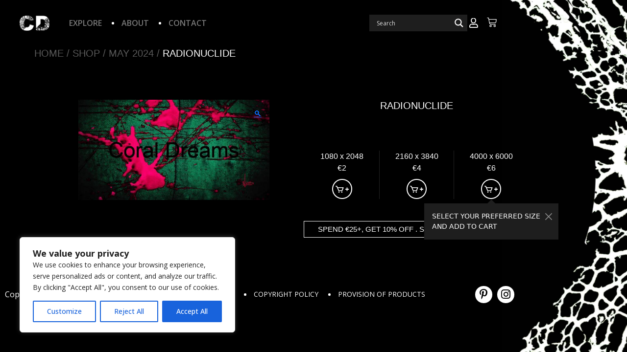

--- FILE ---
content_type: text/css; charset=utf-8
request_url: https://coraldreamsart.com/wp-content/cache/min/1/wp-content/plugins/mxm-shortcode-blocks/inc/css/custom.css?ver=1729675661
body_size: 5249
content:
body{font-family:'Open Sans'!important}.logged-in .woocommerce-billing-fields__field-wrapper{display:none}.home .custom-top-header{display:none}.custom-top-header{margin-right:20%}header{background-color:transparent!important}.custom-footer-nav .elementor-icon-list-items li a:after{left:-16px}.coral-no-product{display:block;color:#fff;text-align:center;text-transform:uppercase;padding-top:10%}a.logged-in-account{margin-left:17px}.corel-search-box .elementor-search-form__container{max-width:250px}.custom-footer-nav li a{position:relative}.custom-footer-nav li a:after{position:absolute;content:""!important;width:5px!important;height:5px!important;background:#fff!important;opacity:1!important;bottom:auto!important;border-radius:10px}.custom-footer-nav li:first-child a:after{content:normal!important}.custom-footer-nav li.current-menu-item a{font-weight:700!important}.viewOrder.coral-dashboard-item-name{display:inline-block;font-size:20px;font-weight:700;margin-left:10px}.viewOrder.coral-dashboard-main-wrapper{padding:25px}.viewOrder.coral-dashboard-item-action{margin-top:16px}.viewOrder.coral-dashboard-item-image{width:71px}.viewOrder.coral-dashboard-item-action a{width:25px;height:25px;display:inline-block;text-indent:-3000px;background:url(../../../../../../../../plugins/mxm-shortcode-blocks/inc/images/down2.png) 0 0 no-repeat}.woocommerce table.cart td:nth-of-type(5),.woocommerce table.cart th:nth-of-type(5){display:none}.woocommerce table.cart td:nth-of-type(6),.woocommerce table.cart th:nth-of-type(6){display:none}.woocommerce button[name="update_cart"],.woocommerce input[name="update_cart"]{display:none}.woocommerce-cart article,.woocommerce-breadcrumb,.woocommerce-checkout article,.woocommerce-account article{max-width:1140px;margin:0 auto;padding-right:13%}.woocommerce-cart article .woocommerce{display:flex}.woocommerce-checkout article .woocommerce-checkout .col2-set{width:600px;padding-right:45px}.woocommerce-checkout article .woocommerce-checkout .coralDream-billing-leftside{background-color:#232323;padding:32px;color:#fff}.woocommerce-cart article .woocommerce .woocommerce-notices-wrapper,.woocommerce-checkout article .woocommerce-checkout h3{display:none}.woocommerce-checkout article .woocommerce-checkout .woocommerce-billing-fields h3{display:block;margin:0;margin-bottom:20px;font-size:20px;text-transform:uppercase}.woocommerce-page article header.entry-header{padding:0;margin:50px 0 0 0;border:none}.woocommerce-page article header.entry-header h1,.woocommerce-breadcrumb,.woocommerce-breadcrumb a,.single-product.woocommerce-page div.product .summary .product-title,.woocommerce-page article #customer_login h2{font-size:20px;color:#fff;text-transform:uppercase;text-decoration:none}.woocommerce-page article #customer_login h2{font-weight:700;margin-bottom:15px;border-bottom:1px solid rgba(255,255,255,11%);padding-bottom:15px}.woocommerce-cart table.woocommerce-cart-form__contents thead{display:none}.woocommerce-cart table.cart img.woocommerce-placeholder{width:72px!important}.woocommerce-page table.shop_table td,.woocommerce-cart .product-name a{color:#A5A5A5;text-decoration:none}.woocommerce-cart .cat-table-text-art{font-size:16px;color:#fff}.woocommerce-cart .woocommerce .cart-collaterals{width:auto;margin-left:40px}.woocommerce-cart .woocommerce .cart-collaterals .cart_totals,.woocommerce-checkout .woocommerce-checkout-review-order{width:328px;background-color:#232323;padding:32px;color:#fff}.woocommerce-checkout .woocommerce-checkout-review-order .woocommerce-checkout-review-order-table{margin-top:0!important;display:flex;flex-direction:column}.woocommerce-cart .woocommerce .cart-collaterals .cart_totals .order-total td{text-align:right;font-size:20px;color:#fff;font-weight:700}.cart-pay{overflow:hidden;width:100%;font-size:16px;padding-top:10px;clear:both}.woocommerce-cart .woocommerce .cart-collaterals .cart_totals table tr,.woocommerce-cart .woocommerce .cart-collaterals .cart_totals table th{border:none}.woocommerce-cart .woocommerce .cart-collaterals .cart_totals h2,.woocommerce-cart .woocommerce .cart-collaterals .cart_totals .cart-subtotal,.woocommerce-cart-form .shop_table tr:last-child{display:none}.woocommerce-cart .woocommerce .cart-collaterals .cart_totals .checkout-button{display:block;padding:10px 2rem;border:none;background:#fff;text-decoration:none!important;font-size:16px;letter-spacing:5px;font-weight:700}.woocommerce .woocommerce-cart-form .shop_table_responsive{margin-top:0!important}.woocommerce-cart .woocommerce .cart-collaterals table tr td,.woocommerce-cart .woocommerce .cart-collaterals table th td,.woocommerce-cart-form .shop_table tr td{border:none;align-self:center}.woocommerce .woocommerce-cart-form .shop_table_responsive a.remove{width:28px;height:28px;line-height:18px;font-size:26px;font-weight:300;background:none;color:#fff}.woocommerce-cart-form .shop_table tr{display:grid;grid-template-columns:120px 100px 240px 30px;grid-template-areas:"product-thumbnail  product-price  product-name  product-remove";border-bottom:1px solid}.woocommerce-cart-form .shop_table tr .product-thumbnail{grid-area:product-thumbnail}.woocommerce-cart-form .shop_table tr .product-quantity{grid-area:product-quantity}.woocommerce-cart-form .shop_table tr .product-price{grid-area:product-price}.woocommerce-cart-form .shop_table tr .product-name{grid-area:product-name}.woocommerce-cart-form .shop_table tr .product-subtotal{grid-area:product-subtotal}.woocommerce-cart-form .shop_table tr .product-remove{grid-area:product-remove}.woocommerce-cart .woocommerce .cart-collaterals .cart_totals .order-total,.woocommerce-checkout .woocommerce-checkout-review-order .cart-subtotal,.woocommerce-checkout .woocommerce-checkout-review-order .order-total{display:flex;justify-content:space-between;position:relative}.woocommerce-cart .woocommerce .cart-collaterals .cart_totals .order-total th,.woocommerce-cart .woocommerce .cart-collaterals .cart_totals .order-total td,.woocommerce-checkout .woocommerce-checkout-review-order .coral-product-wrapper,.woocommerce-checkout .woocommerce-checkout-review-order .cart-subtotal th,.woocommerce-checkout .woocommerce-checkout-review-order .order-total th,.woocommerce-checkout .woocommerce-checkout-review-order .cart-subtotal td,.woocommerce-checkout .woocommerce-checkout-review-order .order-total td{background-color:#232323;position:relative;z-index:2}.woocommerce-cart .woocommerce .cart-collaterals .cart_totals .order-total:after,.woocommerce-checkout .woocommerce-checkout-review-order .cart-subtotal:after,.woocommerce-checkout .woocommerce-checkout-review-order .order-total:after{position:absolute;content:"";width:100%;height:1px;background-color:#fff;opacity:.11;top:50%;z-index:1}.woocommerce-cart-form .shop_table tr td.product-price{font-weight:700;color:#fff}body.woocommerce-page article{min-height:90vh}body{background-size:20% 100%!important}.single-product.woocommerce-page div.product .summary{float:left;margin-left:70px;color:#fff}.woocommerce-checkout .woocommerce-info{background:#232323;color:#fff;border-top:none;padding:15px 30px}.woocommerce-checkout .woocommerce-info a{color:#fff;font-size:15px}.woocommerce-checkout .woocommerce span.cd-product-image img{max-width:71px}.woocommerce-checkout .woocommerce-checkout-review-order{width:328px!important}.woocommerce-checkout .woocommerce-checkout-review-order .coral-prodname-price{flex-direction:column;display:flex;padding-left:10px;font-size:16px}.woocommerce-checkout .woocommerce-checkout-review-order .woocommerce-Price-amount{font-size:20px;color:#fff}.woocommerce-checkout .woocommerce-checkout-review-order .coral-product-wrapper,.woocommerce-checkout .woocommerce-checkout-review-order .cart-subtotal,.woocommerce-checkout .woocommerce-checkout-review-order .order-total{display:flex;justify-content:space-between}.woocommerce-checkout .woocommerce-checkout-review-order .product-name{border-bottom:1px solid rgba(255,255,255,.2)!important}.woocommerce-checkout article .woocommerce-checkout .woocommerce-billing-fields .woocommerce-billing-fields__field-wrapper label,.woocommerce-account .woocommerce form .form-row label{font-size:16px;text-transform:uppercase}.woocommerce-checkout article .woocommerce-checkout .woocommerce-billing-fields .woocommerce-input-wrapper input,.woocommerce-checkout article .woocommerce-checkout .woocommerce-billing-fields .select2-container .select2-selection,.woocommerce-account .woocommerce form .form-row .input-text{line-height:initial;font-size:12px;height:45px;background-color:#343434;border:none;color:#b7b7b7}.woocommerce-checkout article .woocommerce-checkout .woocommerce-billing-fields .select2-container .select2-selection--single .select2-selection__rendered{color:#595959}.woocommerce-checkout article .woocommerce-checkout .woocommerce-billing-fields #place_order{width:239px;height:51px;line-height:51px;padding:0;border:none;text-transform:uppercase;color:#A5A5A5;font-size:16px;background:#fff;float:none!important;margin:25px auto 0 auto}.woocommerce-checkout article .woocommerce-checkout .woocommerce-billing-fields .woocommerce-terms-and-conditions-wrapper{display:none}.woocommerce-checkout form #order_review .woocommerce-checkout-review-order-table .coral-edit-order-title td{padding-top:0;padding-bottom:0}.woocommerce-checkout form #order_review .woocommerce-checkout-review-order-table .coral-edit-order-title td a{font-size:16px;color:#fff}.coral-email-address,.coral-billing-address{font-size:16px;padding-bottom:15px;margin-bottom:15px;border-bottom:1px solid rgba(255,255,255,.2)}.coral-email-address h4,.coral-billing-address h4,.coralDream-billing-leftside h4{font-size:20px;padding-bottom:10px}.coral-email-address span,.coral-billing-address span{padding-left:15px;display:block}.coralDreams-sign-with,.coral-join-with,.coral-join-with label{font-size:16px;color:#fff;font-weight:400}.coralDream-mobile-view{display:none}.woocommerce-page article #customer_login .mo-openid-app-icons i{display:none}.woocommerce-page article #customer_login .mo-openid-app-icons a{width:40px;height:40px;display:inline-block;background:url(../../../../../../../../plugins/mxm-shortcode-blocks/inc/images/facebook.png) 0 0 no-repeat;margin-right:10px}.woocommerce-page article #customer_login .mo-openid-app-icons a:nth-child(3){background:url(../../../../../../../../plugins/mxm-shortcode-blocks/inc/images/google.png) 0 0 no-repeat}.woocommerce-form-login br,.woocommerce-form-register br{display:none}.woocommerce-billing-fields h3{display:none!important}.anchor a{color:#fff;text-decoration:underline}.scroll-colum{height:500px;overflow-y:auto;overflow-x:hidden}.woocommerce-form-login .mo-openid-app-icons{position:relative}.woocommerce-form-login .mo-openid-app-icons:after{position:absolute;content:"OR";bottom:-32px;left:30px;font-size:16px}.woocommerce-MyAccount-navigation{display:none!important}.woocommerce-page article #customer_login,.woocommerce-LostPassword a{color:#fff;font-size:16px}.woocommerce-form-login .mo-openid-app-icons{margin-bottom:35px}.coral-text-or{padding-left:33px}.woocommerce-account .woocommerce form.woocommerce-form-login p,.woocommerce-account .woocommerce form.woocommerce-form-register p.form-row{margin-bottom:10px}.woocommerce-account .woocommerce form .form-row label.woocommerce-form__label-for-checkbox{font-size:11px;text-transform:capitalize;font-weight:400;margin:10px 0;display:inline-block}.woocommerce-account .woocommerce form .form-row label.woocommerce-form__label-for-checkbox a{color:#fff}.woocommerce-account .woocommerce form .form-row label.woocommerce-form__label-for-checkbox input{margin-right:10px;width:16px;height:16px}.woocommerce-account .woocommerce form .woocommerce-button,.lost_reset_password .woocommerce-Button{padding:0;width:182px;height:48px;font-size:16px;font-weight:700;background:#fff!important;color:#000!important}.woocommerce-account .woocommerce .col2-set .col-2{border-left:1px solid rgba(255,255,255,11%);padding-left:30px}.woocommerce-account .woocommerce-LostPassword{position:relative;right:0;bottom:44px;float:right}.woocommerce-account .woocommerce-LostPassword a{font-size:12px;text-decoration:none}.lost_reset_password{color:#fff;font-size:16px}.lost_reset_password .woocommerce-form-row{margin-top:20px}.coralDream-my-account-mobileview{display:none}.woocommerce-account .woocommerce form.woocommerce-form-register p#privacy_policy_reg_field,.woocommerce-account .woocommerce form.woocommerce-form-register p#reg_first_account_field{margin-left:22px}.woocommerce-account .woocommerce-MyAccount-content.coralDreams-dashboard{display:flex;width:100%;color:#fff;justify-content:space-between}.woocommerce-account .woocommerce-MyAccount-content.coralDreams-dashboard .woocommerce-notices-wrapper{display:none}.coral-dashboard-main-wrapper{background-color:#232323;padding:15px}.coral-dashboard-item-image{width:61px;display:inline-block}.coralDashboard-left-part{min-width:694px;margin-right:35px}.coral-dashboard-item-date{display:block;padding-bottom:15px}.coral-dashboard-item-action{float:right}.coral-dashboard-item-action a{color:#fff;text-decoration:none;margin-left:15px}.woocommerce-account .woocommerce-MyAccount-content .coralDashboard-left-part p,.coralDashboard-right-part h4{font-size:20px;font-weight:500;margin-bottom:15px}.woocommerce-account .woocommerce-MyAccount-content .coralDashboard-left-part p:nth-child(2),.coralDashboard-right-part span{font-weight:400;font-size:16px}.coralDashboard-right-part span{padding-left:15px;display:block;margin-top:5px}.coralDashboard-right-part h4{margin-bottom:0}.coral-email-address-dashboard{margin-bottom:25px}.coral-dashboard-item{padding-bottom:15px;margin-bottom:10px;border-bottom:1px solid rgba(255,255,255,11%);font-size:16px}.coralDream-billing-leftside .woocommerce-terms-and-conditions-wrapper{margin-bottom:0}.coralDream-billing-leftside .woocommerce-checkout-payment ul.methods{margin:0;padding:0;display:flex}.coralDream-billing-leftside .woocommerce-checkout-payment ul.methods li{width:200px;background:url(../../../../../../../../plugins/mxm-shortcode-blocks/inc/images/card.jpg) 0 0 no-repeat;background-size:contain}.coralDream-billing-leftside .woocommerce-checkout-payment ul.methods li.payment_method_ppec_paypal{background:url(../../../../../../../../plugins/mxm-shortcode-blocks/inc/images/paypel.jpg) 0 0 no-repeat;background-size:contain}.coralDream-billing-leftside .woocommerce-checkout-payment ul.methods li input,.coralDream-billing-leftside .woocommerce-checkout-payment ul.methods li label{opacity:0}.woocommerce-order-received article{max-width:556px;margin:0 auto;padding-right:0;text-align:center}.woocommerce-order-received article header.entry-header h1{font-size:28px;font-weight:700}.woocommerce-order p.woocommerce-notice--success{font-size:20px;text-transform:uppercase;color:#fff;padding-bottom:40px}.coralDream-thankyou-items{display:flex;justify-content:center;margin-bottom:35px;flex-wrap:wrap}.coral-each-item img{width:71px;margin-bottom:15px}.coral-each-item p{font-size:16px;text-transform:uppercase;color:#A5A5A5}.coral-each-item{padding:0 3%;margin-bottom:15px}.coral-each-item p a{width:25px;height:25px;text-indent:-3000px;background:url(../../../../../../../../plugins/mxm-shortcode-blocks/inc/images/down.png) 0 0 no-repeat;display:block;margin:20px auto}p.coral-order-received{color:#fff;font-size:16px}.coral-back-home,.coral-back-home a{font-size:20px;color:#fff;text-decoration:none}.coral-back-home{padding-top:45px}.woocommerce-cart.coral_empty-cart article{padding-right:0}.woocommerce-cart.coral_empty-cart article .woocommerce{display:flex;align-items:center;justify-content:center;flex-direction:column;text-align:center;color:#fff;padding-top:10%;text-transform:uppercase}.woocommerce-cart.coral_empty-cart article .return-to-shop a{margin-top:0;color:#fff}.woocommerce-cart.coral_empty-cart article .empty-cart-img{padding:20px 0}.single-product .product{max-width:960px;margin:0 auto}.single-product.woocommerce-page div.product .woocommerce-product-gallery{width:390px}.single-product.woocommerce-page div.product .summary{text-align:center}.single-product.woocommerce-page div.product .summary .product-title{margin-bottom:80px}.single-product.woocommerce-page div.product .summary .product-variation-item{font-size:16px;display:inline-block;width:33%;padding:0 10px}.single-product.woocommerce-page div.product .summary .product-variation-item a.cart-button{width:41px;height:41px;background:url(https://coraldreamsart.com/wp-content/uploads/2022/03/Group-19.png) 0 0 no-repeat;text-indent:-3000px;margin-top:10px;transition:all ease 0.5s}.single-product.woocommerce-page div.product .summary .product-variation-item a.cart-button:hover{background:url(https://coraldreamsart.com/wp-content/uploads/2022/03/Group-20.png) 0 0 no-repeat;transition:all ease 0.5s}@media only screen and (max-width:1023px){body{background-image:none!important;background-position:center bottom!important;background-repeat:no-repeat!important;background-size:contain!important;height:auto}.elementor-99,.page-id-9,.page-id-10,.page-id-11{background-image:url(https://coraldreamsart.com/wp-content/uploads/2022/03/mob-Background.jpg)!important;background-position:center bottom!important;background-repeat:no-repeat!important;background-size:contain!important;height:auto}.elementor-element-503c914{background-image:url(https://coraldreamsart.com/wp-content/uploads/2022/03/mob-Background.jpg)!important;background-position:center bottom!important;background-repeat:no-repeat!important;background-size:contain!important;height:auto}body.single-product,body.home{height:100vh}.single-product.woocommerce-page div.product .woocommerce-product-gallery{width:390px;margin:0 auto 25px auto}.woocommerce-cart article .woocommerce,.woocommerce-account .woocommerce-MyAccount-content.coralDreams-dashboard{display:block}.woocommerce-cart article,.woocommerce-account article{padding:0 25px}.woocommerce table.shop_table_responsive tr:nth-child(2n+1) td,.woocommerce-page table.shop_table_responsive tr:nth-child(2n+1) td{background:none!important}.woocommerce table.shop_table_responsive tr td::before,.woocommerce-page table.shop_table_responsive tr td::before{display:none}.woocommerce table.shop_table_responsive tr td.product-name,.woocommerce table.shop_table_responsive tr td.product-price,.woocommerce table.shop_table_responsive tr .product-thumbnail,.woocommerce-page table.shop_table_responsive tr .product-thumbnail{display:inline-block!important}.woocommerce-cart .woocommerce .cart-collaterals{margin-left:0;text-align:center}.woocommerce-cart .woocommerce .cart-collaterals .cart_totals{background-color:transparent;width:auto}.woocommerce-cart .woocommerce .cart-collaterals .cart_totals .order-total th{display:inline-block}.woocommerce-cart .woocommerce table.shop_table .product-thumbnail{max-width:72px}.woocommerce table.shop_table_responsive tr td.product-name,.woocommerce table.shop_table_responsive tr td.product-price{font-size:13px}.woocommerce-cart .woocommerce .cart-collaterals .cart_totals .order-total th,.woocommerce-cart .woocommerce .cart-collaterals .cart_totals .order-total td{background-color:#000}.woocommerce-breadcrumb{padding:20px 25px;margin-bottom:0!important}.single-product .product{padding:0 0 0 25px}.single-product.woocommerce-page div.product .summary .product-title{margin-bottom:25px;text-align:left}.single-product.woocommerce-page div.product .summary{margin-left:0}.coralDashboard-left-part{min-width:100%;margin-right:0;margin-bottom:30px}.coralDashboard-right-part{padding-bottom:182px}.coral-dashboard-item{position:relative}.coral-dashboard-item-action{position:absolute;top:0;right:0}.coral-dashboard-item-action a:nth-child(2){display:none}.coral-each-item{padding:0 2%}.coralDream-my-account-mobileview{display:block;color:#fff;padding-bottom:123px}.woocommerce-account #customer_login{display:none}.coralDream-my-account-mobileview .nav-tabs{border-bottom:none;background:#fff;padding:0 10%}.coralDream-my-account-mobileview .tab-content{margin-top:25px;padding-top:15px;border-top:1px solid rgba(255,255,255,11%)}.coralDream-my-account-mobileview .nav-tabs>li{margin-bottom:0;font-size:16px}.coralDream-my-account-mobileview .nav-tabs>li:nth-child(2){float:right}.coralDream-my-account-mobileview .nav-tabs>li>a{color:#B9B9B9;border:none!important}.coralDream-my-account-mobileview .mo-openid-app-icons a{width:46%;height:53px;display:inline-block;background:url(../../../../../../../../plugins/mxm-shortcode-blocks/inc/images/facebook-mob.png) 0 0 no-repeat;margin-right:10px;background-position:center;background-size:contain}.coralDream-my-account-mobileview .mo-openid-app-icons a:nth-child(3){background:url(../../../../../../../../plugins/mxm-shortcode-blocks/inc/images/google-mob.png) 0 0 no-repeat;background-position:center;background-size:contain}.coralDream-my-account-mobileview .mo-openid-app-icons i,.coralDream-my-account-mobileview h2,.woocommerce-form-login .mo-openid-app-icons:after{display:none}.coralDream-my-account-mobileview .mo-openid-app-icons{margin-bottom:15px!important;margin-top:10px}.coralDream-my-account-mobileview .coral-text-or{padding:0;text-align:center;position:relative;font-weight:500;font-size:16px}.coralDream-my-account-mobileview .coral-text-or:after{position:absolute;top:14px;left:0;content:"";background-color:rgba(255,255,255,11%);width:100%;height:1px}.coralDream-my-account-mobileview label.woocommerce-form__label-for-checkbox{display:block!important}.woocommerce-account .woocommerce .coralDream-my-account-mobileview form .woocommerce-button{width:100%}.coralDream-mobile-view{display:block;position:relative}.woocommerce-checkout article,.woocommerce-checkout .woocommerce{max-width:100%!important;padding-right:0}.woocommerce-checkout article .woocommerce-checkout .col2-set{width:100%;padding-right:0}.woocommerce-checkout .coralDream-mobile-item-image{display:flex;flex-wrap:wrap;margin:15px 0}.woocommerce-checkout .coralDream-mobile-item-image img{width:61px!important;margin-right:10px;margin-bottom:10px}.woocommerce-checkout form[name=checkout]{width:100%}.woocommerce-checkout article .woocommerce-checkout .woocommerce-billing-fields{background-color:transparent;padding:32px 0}.coralDream-view-cart-icon{position:absolute;top:15px;right:30px;background:url(../../../../../../../../plugins/mxm-shortcode-blocks/inc/images/view.png) 0 0 no-repeat;background-position:0 50%;padding-left:23px;font-size:16px}.woocommerce-checkout-review-order,.woocommerce-checkout-payment,.coral-email-address,.coral-billing-address{display:none}.coralDream-mobile-email-address,.coralDream-mobile-address{padding:10px 30px}.coralDream-mobile-address{padding-top:10px;border-top:1px solid rgba(255,255,255,11%)}.coralDream-mobile-all_in_one{position:fixed;bottom:0;background:rgba(35,35,35,.86);width:100%;padding:30px;text-align:center;z-index:1}.woocommerce-checkout article .woocommerce-checkout .woocommerce-billing-fields .coralDream-mobile-all_in_one #place_order{width:239px!important}.coralDream-total-cart-item{font-size:16px;color:#A5A5A5}body.woocommerce-checkout{padding-bottom:200px}body.woocommerce-checkout .woocommerce-billing-fields__field-wrapper{padding:0 30px}.coralDream-mobile-address br{display:none}.coralDream-mobile-address span{display:block;font-size:16px;padding-left:15px}body.woocommerce-checkout article header.entry-header{padding-left:30px}.coralDream-mobile-all-in-one-section{background:#232323;padding:15px 30px}.coralDream-mobile-total{display:flex;justify-content:space-between;position:relative}.coralDream-mobile-total:after{position:absolute;content:"";width:100%;height:1px;background:rgba(255,255,255,11%);top:50%;left:0}body.page-template{min-height:100vh}}:root{--apothem:180px}.treedslide{box-sizing:border-box;height:100vh;width:100vw;max-width:100%}.flexbox{display:flex;justify-content:center;align-items:center;flex-direction:row;width:100%;height:100%}.threedcontainer{display:flex;justify-content:space-evenly;align-items:space-between;margin:0 auto;width:1000px;height:135px;perspective:900px;perspective-origin:50% 50%;transform-style:preserve-3d}.carousel{height:100%;width:100%;transform-style:preserve-3d;transition:transform 0.8s;margin-right:5vw}.item{display:flex;justify-content:space-evenly;align-items:center;flex-direction:column;position:absolute;background:transparent;color:#fff;width:148px;max-width:148px;height:148px;max-height:148;font-size:5em;text-align:center;backface-visibility:hidden;filter:none;transition:all 0.2s}.item a{display:flex;justify-content:space-evenly;align-items:center;flex-direction:column;color:#fff;text-decoration:none}.desc{line-height:1;margin-top:15px;transition:opacity 0.5s;font-size:16px}.corel-cat-area .desc{white-space:nowrap;width:110px;overflow:hidden;text-overflow:ellipsis}.flexbox img{flex:0 0 140px;border:1px solid #565555!important}.coral-back-myaccount a{font-size:16px;text-decoration:none;display:inline-block;color:#565555;margin-right:10px}.coral-mobile-view,.coral-year-cat{display:none}.coral-desktop-view{display:block}.threedcontainer .item:nth-child(1){transform:rotateX(0deg) translateZ(var(--apothem))}.threedcontainer .item:nth-child(2){transform:rotateX(60deg) translateZ(var(--apothem))}.threedcontainer .item:nth-child(3){transform:rotateX(120deg) translateZ(var(--apothem))}.threedcontainer .item:nth-child(4){transform:rotateX(180deg) translateZ(var(--apothem))}.threedcontainer .item:nth-child(5){transform:rotateX(240deg) translateZ(var(--apothem))}.threedcontainer .item:nth-child(6){transform:rotateX(300deg) translateZ(var(--apothem))}.treedbutton{background-color:transparent;position:absolute;right:8vw;color:#fff;cursor:pointer;font-weight:700;font-size:30px;border:1px solid transparent;transition:border-color 0.2s;-webkit-touch-callout:none;-webkit-user-select:none;-khtml-user-select:none;-moz-user-select:none;-ms-user-select:none;user-select:none;margin:10px;overflow:hidden}.treedbutton.prev{bottom:38%;transform:rotate(180deg)}.treedbutton.next{bottom:55%}.icon{display:inline-block;width:30px;height:17px}.treedbutton>img{position:relative;top:3px}@media screen and (min-width:1024px){.threedcontainer{height:170px}:root{--apothem:170px}}@media screen and (max-width:1023px){.threedcontainer{height:80px}:root{--apothem:80px}.corel-cat-area .desc{width:96px}}@media screen and (max-width:1690px){.threedcontainer{width:880px}.flexbox img{flex:0 0 130px;width:130px;height:130px}}@media screen and (max-width:1500px){.threedcontainer{width:750px}.flexbox img{flex-basis:120px;width:120px;height:120px}}@media screen and (max-width:1350px){.flexbox img{flex:0 0 120px;width:120px;height:120px}}@media screen and (max-width:1250px){.threedcontainer{width:600px}.item{width:calc(30vw / 3) * 1.3;height:calc((30vw / 3) * 1.3);min-width:50px}.flexbox img{width:85px;height:85px;flex:0 0 85px}.threedcontainer{justify-content:center;perspective-origin:49% 49%}.treedbutton{right:50%}.treedbutton.prev{transform:rotate(180deg) translateX(-50%);bottom:15%}.treedbutton.next{transform:translateX(50%);top:26%}}@media screen and (max-width:1100px){.threedcontainer{transform:translateY(0)}}@media screen and (max-width:1023px){.item{width:140px}.flexbox img{width:140px;height:140px;flex-basis:140px}.desc{font-size:13px}.threedcontainer{width:380px;transform:translateY(0)}.treedbutton{right:calc(50vw - 35px);right:50%;transform-origin:center}.treedbutton.prev{transform:rotate(180deg) translateX(-50%)}.treedbutton.next{transform:translateX(50%)}.corel-cat-area .desc{width:40px}:root{--apothem:170px}.coral-mobile-view,.coral-year-cat{display:block}.coral-desktop-view{display:none}.coral-year-cat a{width:30%;height:35px;display:block;text-align:center;background-color:#fff;border-radius:6px;margin:0 3px;font-size:16px;line-height:35px;text-decoration:none}.coral-year-cat{display:flex;align-items:center;justify-content:center}}@media screen and (max-width:767px){.single-product .product{padding:0 20px}.single-product.woocommerce-page div.product .woocommerce-product-gallery{width:100%}.treedslide{height:70vh}.viewOrder.coral-dashboard-item-name{font-size:14px;width:73px;overflow:hidden;text-overflow:ellipsis}.viewOrder.coral-dashboard-item{display:flex;align-items:center;justify-content:space-between}.viewOrder.coral-dashboard-item-action{margin-top:0;position:relative}.archive.tax-product_cat .treedslide{margin:0;position:relative}.archive.tax-product_cat .treedbutton.next{top:-4%}.archive.tax-product_cat .coral-tax-page .elementor-col-50{width:50%}.pagination-mobile{text-align:center}.pagination-mobile a{background:#eee;width:25px;height:25px;display:inline-block;font-size:14px;text-decoration:none;border-radius:5px;margin:0 3px}}@media screen and (max-width:635px){.threedcontainer{transform:translateX(0);width:300px}}@media screen and (max-width:420px){.treedbutton.prev{bottom:8%}.treedbutton.next{top:8%}.corel-cat-area .desc{font-size:10px}.archive.tax-product_cat .coral-tax-page .elementor-col-50{width:50%}.pagination-mobile{text-align:center}.pagination-mobile a{background:#eee;width:25px;height:25px;display:inline-block;font-size:14px;text-decoration:none;border-radius:5px;margin:0 3px}}@media screen and (max-width:400px){.treedslide{margin:120px 0}.archive.tax-product_cat .treedslide{margin:0;position:relative}.archive.tax-product_cat .treedbutton.next{top:-4%}}@media screen and (min-width:1600px){body.logged-in{min-height:calc(100vh - 35px)}.single-product .product{overflow:hidden}.corel-footer{position:fixed!important;bottom:0;width:100%}.corel-footer:after{position:absolute;content:"";width:80%;height:100%;background-color:#000;left:0;top:0;z-index:-1}.treedslide{height:65vh}.woocommerce-checkout article{padding-right:0}.woocommerce-checkout article .woocommerce-checkout .coralDream-billing-leftside,.coraldreams_cart_table_start,.coral-dashboard-main-wrapper{height:500px;overflow-x:auto}.woocommerce-checkout form #order_review table tbody{height:270px;overflow-x:auto}body.woocommerce-page article{min-height:auto}}@media screen and (min-width:1200px){.treedslide{position:relative}}::-webkit-scrollbar{width:10px}::-webkit-scrollbar-track{background:#f1f1f1}::-webkit-scrollbar-thumb{background:#888}::-webkit-scrollbar-thumb:hover{background:#555}body{min-height:calc(100vh)}.coral-product-variation-discount-wrapper{border:1px solid #fff;padding:5px 15px;font-size:15px;margin-top:45px}.coral-tax-page h2{font-size:20px;color:#fff!important}.coral-tax-page h2{text-align:right}.coral-tax-page h2:first-child{text-align:left}.coral-tax-page h2 a{font-size:16px;color:rgba(255,255,255,.34)!important;text-decoration:none}

--- FILE ---
content_type: text/css; charset=utf-8
request_url: https://coraldreamsart.com/wp-content/cache/min/1/wp-content/plugins/variation-switcher-in-cart-for-woocommerce/assets/css/vrn-frontend.css?ver=1729675661
body_size: -289
content:
.vrn-variation-switcher p.variations label,.vrn-variation-switcher p.variations select{display:block}.vrn-clear{clear:both}.vrn-title{font-weight:700}.vrn-variable-form{display:none;width:100%}.vrn-variable-form.modal .vrn-column-container{float:left;width:50%;padding:10px}.vrn-variable-form.modal .vrn-column-container select{margin:2px;padding:3px}

--- FILE ---
content_type: text/css; charset=utf-8
request_url: https://coraldreamsart.com/wp-content/uploads/elementor/css/post-5.css?ver=1674551877
body_size: 23
content:
.elementor-kit-5 {
  --e-global-color-primary: #6ec1e4;
  --e-global-color-secondary: #54595f;
  --e-global-color-text: #7a7a7a;
  --e-global-color-accent: #61ce70;
  --e-global-typography-primary-font-family: "Open Sans";
  --e-global-typography-primary-font-weight: 600;
  --e-global-typography-secondary-font-family: "Open Sans";
  --e-global-typography-secondary-font-weight: 400;
  --e-global-typography-text-font-family: "Open Sans";
  --e-global-typography-text-font-weight: 400;
  --e-global-typography-accent-font-family: "Open Sans";
  --e-global-typography-accent-font-weight: 500;
  background-color: #000000;
  background-image: url("https://coraldreamsart.com/wp-content/uploads/2022/03/bg-right-1.jpg");
  background-position: center right;
  background-repeat: no-repeat;
  background-size: contain;
}
.elementor-section.elementor-section-boxed > .elementor-container {
  max-width: 1140px;
}
.e-container {
  --container-max-width: 1140px;
}
.elementor-widget:not(:last-child) {
  margin-bottom: 20px;
}
.elementor-element {
  --widgets-spacing: 20px;
}
 {
}
h1.entry-title {
  display: var(--page-title-display);
}
.elementor-kit-5 e-page-transition {
  background-color: #ffbc7d;
}
@media (max-width: 1024px) {
  .elementor-section.elementor-section-boxed > .elementor-container {
    max-width: 1024px;
  }
  .e-container {
    --container-max-width: 1024px;
  }
}
@media (max-width: 767px) {
  .elementor-section.elementor-section-boxed > .elementor-container {
    max-width: 767px;
  }
  .e-container {
    --container-max-width: 767px;
  }
}


--- FILE ---
content_type: text/css; charset=utf-8
request_url: https://coraldreamsart.com/wp-content/uploads/elementor/css/post-193.css?ver=1691730014
body_size: 1812
content:
.elementor-193 .elementor-element.elementor-element-70fcb46 > .elementor-container > .elementor-column > .elementor-widget-wrap{align-content:center;align-items:center;}.elementor-bc-flex-widget .elementor-193 .elementor-element.elementor-element-c024a92.elementor-column .elementor-widget-wrap{align-items:center;}.elementor-193 .elementor-element.elementor-element-c024a92.elementor-column.elementor-element[data-element_type="column"] > .elementor-widget-wrap.elementor-element-populated{align-content:center;align-items:center;}.elementor-193 .elementor-element.elementor-element-c024a92.elementor-column > .elementor-widget-wrap{justify-content:center;}.elementor-193 .elementor-element.elementor-element-fbce589{text-align:center;}.elementor-193 .elementor-element.elementor-element-fbce589 > .elementor-widget-container{margin:0px 0px 0px 30px;}.elementor-193 .elementor-element.elementor-element-87b4ab5{--main-alignment:center;--divider-style:solid;--subtotal-divider-style:solid;--elementor-remove-from-cart-button:none;--remove-from-cart-button:block;--toggle-button-icon-color:#FFFFFF;--toggle-button-border-width:0px;--toggle-icon-size:20px;--toggle-icon-padding:0px 0px 0px 0px;--cart-border-style:none;--cart-footer-layout:1fr 1fr;--products-max-height-sidecart:calc(100vh - 240px);--products-max-height-minicart:calc(100vh - 385px);width:auto;max-width:auto;align-self:center;}.elementor-193 .elementor-element.elementor-element-87b4ab5 .widget_shopping_cart_content{--subtotal-divider-left-width:0;--subtotal-divider-right-width:0;}.elementor-193 .elementor-element.elementor-element-7af9f925{transition:background 0.3s, border 0.3s, border-radius 0.3s, box-shadow 0.3s;margin-top:0px;margin-bottom:0px;padding:0% 0% 0% 0%;}.elementor-193 .elementor-element.elementor-element-7af9f925 > .elementor-background-overlay{transition:background 0.3s, border-radius 0.3s, opacity 0.3s;}.elementor-193 .elementor-element.elementor-element-7d77fce8 > .elementor-element-populated{margin:0% 0% 0% 0%;--e-column-margin-right:0%;--e-column-margin-left:0%;padding:0% 0% 0% 0%;}.elementor-193 .elementor-element.elementor-element-b3592d2:not(.elementor-motion-effects-element-type-background), .elementor-193 .elementor-element.elementor-element-b3592d2 > .elementor-motion-effects-container > .elementor-motion-effects-layer{background-color:#232323;}.elementor-193 .elementor-element.elementor-element-b3592d2{transition:background 0.3s, border 0.3s, border-radius 0.3s, box-shadow 0.3s;margin-top:60px;margin-bottom:60px;padding:25px 0px 25px 0px;}.elementor-193 .elementor-element.elementor-element-b3592d2 > .elementor-background-overlay{transition:background 0.3s, border-radius 0.3s, opacity 0.3s;}.elementor-193 .elementor-element.elementor-element-38e6cf3 .elementor-icon-list-items:not(.elementor-inline-items) .elementor-icon-list-item:not(:last-child){padding-bottom:calc(23px/2);}.elementor-193 .elementor-element.elementor-element-38e6cf3 .elementor-icon-list-items:not(.elementor-inline-items) .elementor-icon-list-item:not(:first-child){margin-top:calc(23px/2);}.elementor-193 .elementor-element.elementor-element-38e6cf3 .elementor-icon-list-items.elementor-inline-items .elementor-icon-list-item{margin-right:calc(23px/2);margin-left:calc(23px/2);}.elementor-193 .elementor-element.elementor-element-38e6cf3 .elementor-icon-list-items.elementor-inline-items{margin-right:calc(-23px/2);margin-left:calc(-23px/2);}body.rtl .elementor-193 .elementor-element.elementor-element-38e6cf3 .elementor-icon-list-items.elementor-inline-items .elementor-icon-list-item:after{left:calc(-23px/2);}body:not(.rtl) .elementor-193 .elementor-element.elementor-element-38e6cf3 .elementor-icon-list-items.elementor-inline-items .elementor-icon-list-item:after{right:calc(-23px/2);}.elementor-193 .elementor-element.elementor-element-38e6cf3 .elementor-icon-list-item:not(:last-child):after{content:"";height:66%;border-color:#ddd;}.elementor-193 .elementor-element.elementor-element-38e6cf3 .elementor-icon-list-items:not(.elementor-inline-items) .elementor-icon-list-item:not(:last-child):after{border-top-style:solid;border-top-width:1px;}.elementor-193 .elementor-element.elementor-element-38e6cf3 .elementor-icon-list-items.elementor-inline-items .elementor-icon-list-item:not(:last-child):after{border-left-style:solid;}.elementor-193 .elementor-element.elementor-element-38e6cf3 .elementor-inline-items .elementor-icon-list-item:not(:last-child):after{border-left-width:1px;}.elementor-193 .elementor-element.elementor-element-38e6cf3{--e-icon-list-icon-size:14px;}.elementor-193 .elementor-element.elementor-element-38e6cf3 .elementor-icon-list-text{color:#FFFFFF;}.elementor-193 .elementor-element.elementor-element-38e6cf3 .elementor-icon-list-item > .elementor-icon-list-text, .elementor-193 .elementor-element.elementor-element-38e6cf3 .elementor-icon-list-item > a{font-family:"Open Sans", Sans-serif;font-size:24px;font-weight:400;}.elementor-193 .elementor-element.elementor-element-38e6cf3 > .elementor-widget-container{padding:0px 0px 0px 0px;background-color:#23232300;}.elementor-193 .elementor-element.elementor-element-a865bda > .elementor-widget-container{margin:0px 0px 0px 0px;}.elementor-193 .elementor-element.elementor-element-a865bda{width:100%;max-width:100%;}.elementor-193 .elementor-element.elementor-element-6444656d .elementor-nav-menu .elementor-item{font-size:24px;font-weight:normal;text-transform:uppercase;font-style:normal;text-decoration:none;line-height:1px;letter-spacing:0px;}.elementor-193 .elementor-element.elementor-element-6444656d .elementor-nav-menu--main .elementor-item{color:#FFFFFF;fill:#FFFFFF;padding-left:0px;padding-right:0px;padding-top:0px;padding-bottom:0px;}.elementor-193 .elementor-element.elementor-element-6444656d .elementor-nav-menu--main .elementor-item:hover,
					.elementor-193 .elementor-element.elementor-element-6444656d .elementor-nav-menu--main .elementor-item.elementor-item-active,
					.elementor-193 .elementor-element.elementor-element-6444656d .elementor-nav-menu--main .elementor-item.highlighted,
					.elementor-193 .elementor-element.elementor-element-6444656d .elementor-nav-menu--main .elementor-item:focus{color:#FFFFFF;fill:#FFFFFF;}.elementor-193 .elementor-element.elementor-element-6444656d{--e-nav-menu-horizontal-menu-item-margin:calc( 67px / 2 );}.elementor-193 .elementor-element.elementor-element-6444656d .elementor-nav-menu--main:not(.elementor-nav-menu--layout-horizontal) .elementor-nav-menu > li:not(:last-child){margin-bottom:67px;}.elementor-193 .elementor-element.elementor-element-6444656d .elementor-nav-menu--dropdown .elementor-item, .elementor-193 .elementor-element.elementor-element-6444656d .elementor-nav-menu--dropdown  .elementor-sub-item{font-family:"Poppins", Sans-serif;font-size:12px;font-weight:400;text-transform:uppercase;font-style:normal;text-decoration:none;letter-spacing:0px;}.elementor-193 .elementor-element.elementor-element-6444656d > .elementor-widget-container{background-color:#000000;}.elementor-193 .elementor-element.elementor-element-dc0d10e .elementor-nav-menu .elementor-item{font-size:24px;font-weight:normal;text-transform:uppercase;font-style:normal;text-decoration:none;line-height:1px;letter-spacing:0px;}.elementor-193 .elementor-element.elementor-element-dc0d10e .elementor-nav-menu--main .elementor-item{color:#FFFFFF;fill:#FFFFFF;padding-left:0px;padding-right:0px;padding-top:0px;padding-bottom:0px;}.elementor-193 .elementor-element.elementor-element-dc0d10e .elementor-nav-menu--main .elementor-item:hover,
					.elementor-193 .elementor-element.elementor-element-dc0d10e .elementor-nav-menu--main .elementor-item.elementor-item-active,
					.elementor-193 .elementor-element.elementor-element-dc0d10e .elementor-nav-menu--main .elementor-item.highlighted,
					.elementor-193 .elementor-element.elementor-element-dc0d10e .elementor-nav-menu--main .elementor-item:focus{color:#FFFFFF;fill:#FFFFFF;}.elementor-193 .elementor-element.elementor-element-dc0d10e{--e-nav-menu-horizontal-menu-item-margin:calc( 67px / 2 );}.elementor-193 .elementor-element.elementor-element-dc0d10e .elementor-nav-menu--main:not(.elementor-nav-menu--layout-horizontal) .elementor-nav-menu > li:not(:last-child){margin-bottom:67px;}.elementor-193 .elementor-element.elementor-element-dc0d10e .elementor-nav-menu--dropdown .elementor-item, .elementor-193 .elementor-element.elementor-element-dc0d10e .elementor-nav-menu--dropdown  .elementor-sub-item{font-family:"Poppins", Sans-serif;font-size:12px;font-weight:400;text-transform:uppercase;font-style:normal;text-decoration:none;letter-spacing:0px;}.elementor-193 .elementor-element.elementor-element-dc0d10e > .elementor-widget-container{margin:0px 0px 0px 0px;padding:0px 0px 0px 0px;background-color:#000000;}.elementor-193 .elementor-element.elementor-element-4aedf9d{--grid-template-columns:repeat(0, auto);--icon-size:22px;--grid-column-gap:10px;--grid-row-gap:0px;}.elementor-193 .elementor-element.elementor-element-4aedf9d .elementor-widget-container{text-align:center;}.elementor-193 .elementor-element.elementor-element-4aedf9d .elementor-social-icon{background-color:#FFFFFF;--icon-padding:0.3em;}.elementor-193 .elementor-element.elementor-element-4aedf9d .elementor-social-icon i{color:#000000;}.elementor-193 .elementor-element.elementor-element-4aedf9d .elementor-social-icon svg{fill:#000000;}.elementor-193 .elementor-element.elementor-element-4aedf9d .elementor-social-icon:hover{background-color:#5A5A5A;}.elementor-193 .elementor-element.elementor-element-4aedf9d .elementor-social-icon:hover i{color:#FFFFFF;}.elementor-193 .elementor-element.elementor-element-4aedf9d .elementor-social-icon:hover svg{fill:#FFFFFF;}.elementor-193 .elementor-element.elementor-element-4aedf9d > .elementor-widget-container{background-color:#000000;}.elementor-193 .elementor-element.elementor-element-094f7fb{transition:background 0.3s, border 0.3s, border-radius 0.3s, box-shadow 0.3s;}.elementor-193 .elementor-element.elementor-element-094f7fb > .elementor-background-overlay{transition:background 0.3s, border-radius 0.3s, opacity 0.3s;}.elementor-193 .elementor-element.elementor-element-f780220:not(.elementor-motion-effects-element-type-background), .elementor-193 .elementor-element.elementor-element-f780220 > .elementor-motion-effects-container > .elementor-motion-effects-layer{background-color:#232323;}.elementor-193 .elementor-element.elementor-element-f780220{transition:background 0.3s, border 0.3s, border-radius 0.3s, box-shadow 0.3s;}.elementor-193 .elementor-element.elementor-element-f780220 > .elementor-background-overlay{transition:background 0.3s, border-radius 0.3s, opacity 0.3s;}.elementor-193 .elementor-element.elementor-element-3988688 .elementor-element-populated .elementor-heading-title{color:#FFFFFF;}.elementor-193 .elementor-element.elementor-element-3988688 > .elementor-element-populated{color:#FFFFFF;text-align:left;}.elementor-193 .elementor-element.elementor-element-3988688 .elementor-element-populated a{color:#FFFFFF;}.elementor-193 .elementor-element.elementor-element-3988688 .elementor-element-populated a:hover{color:#FFFFFF;}.elementor-193 .elementor-element.elementor-element-9ca8842{color:#FFFFFF;font-family:"Open Sans", Sans-serif;font-weight:normal;}#elementor-popup-modal-193 .dialog-message{width:100vw;height:100vh;align-items:flex-start;}#elementor-popup-modal-193{justify-content:flex-start;align-items:flex-start;}#elementor-popup-modal-193 .dialog-close-button{display:flex;top:17px;font-size:34px;}#elementor-popup-modal-193 .dialog-widget-content{animation-duration:1.2s;background-color:#000000;}body:not(.rtl) #elementor-popup-modal-193 .dialog-close-button{right:92%;}body.rtl #elementor-popup-modal-193 .dialog-close-button{left:92%;}#elementor-popup-modal-193 .dialog-close-button i{color:#FFFFFF;}#elementor-popup-modal-193 .dialog-close-button svg{fill:#FFFFFF;}@media(max-width:767px){.elementor-193 .elementor-element.elementor-element-e1062f1{width:100%;max-width:100%;}.elementor-193 .elementor-element.elementor-element-4aedf9d .elementor-widget-container{text-align:center;}.elementor-193 .elementor-element.elementor-element-9ca8842{width:initial;max-width:initial;}#elementor-popup-modal-193 .dialog-close-button{top:17px;}body:not(.rtl) #elementor-popup-modal-193 .dialog-close-button{right:87%;}body.rtl #elementor-popup-modal-193 .dialog-close-button{left:87%;}}/* Start custom CSS for image, class: .elementor-element-fbce589 */.elementor-193 .elementor-element.elementor-element-fbce589 { margin-left: auto;}/* End custom CSS */
/* Start custom CSS for column, class: .elementor-element-c024a92 */.elementor-193 .elementor-element.elementor-element-c024a92 .elementor-widget-wrap {padding: 20px; display: flex; flex-flow: row;}

.elementor-193 .elementor-element.elementor-element-c024a92 .elementor-widget {margin-bottom: 0;}/* End custom CSS */
/* Start custom CSS for section, class: .elementor-element-70fcb46 */.elementor-193 .elementor-element.elementor-element-70fcb46
{
    padding:0px;
}
.mobile-nav-footer {    
   
    bottom: 0!important;
    right: 0!important;
    left: 0!important;
}
.elementor-element-f780220
{
     
    bottom: 0!important;
    right: 0!important;
    left: 0!important;
}/* End custom CSS */
/* Start custom CSS for icon-list, class: .elementor-element-38e6cf3 */.elementor-193 .elementor-element.elementor-element-38e6cf3 { margin-bottom: 0;}/* End custom CSS */
/* Start custom CSS for shortcode, class: .elementor-element-a865bda */.after-loggedin.mob-log a{
    color: #fff;
    font-size: 24px
}

.after-loggedin.mob-log { justify-content: center;
    text-align: center;
}

.elementor-193 .elementor-element.elementor-element-a865bda .elementor-element { margin-bottom: 0;}/* End custom CSS */
/* Start custom CSS for nav-menu, class: .elementor-element-6444656d */.elementor-193 .elementor-element.elementor-element-6444656d {
    margin-bottom: 0;
}/* End custom CSS */
/* Start custom CSS for shortcode, class: .elementor-element-b07f471 */.footer-copyright-mobile {
    color: white;
    font-size: 11px!important;
}
@media only screen and (min-width: 400px) {
    .footer-copyright-mobile
    {
        font-size:14px!important;
    }
    .privacy-footer-mobile
    {
        font-size:14px!important;
    }
}
@media only screen and (max-width: 400px)
{
    .elementor-193 .elementor-element.elementor-element-9ca8842 {
    text-align: right;
    font-size: 11px!important;
    width: initial;
    max-width: initial;
}
}/* End custom CSS */
/* Start custom CSS for text-editor, class: .elementor-element-9ca8842 */.privacy-footer-mobile
{
    color: white;
    font-size: 11px;
    font-family: 'Open-Sans';
    
}/* End custom CSS */
/* Start custom CSS for section, class: .elementor-element-f780220 */.mobile-nav-footer {    
  
    bottom: 0;
    right: 0;
    left: 0;
}
.woocommerce-breadcrumb > span {
    color: #fff!important;
	font-size:20px!important;
}/* End custom CSS */

--- FILE ---
content_type: text/css; charset=utf-8
request_url: https://coraldreamsart.com/wp-content/uploads/elementor/css/post-22.css?ver=1690975264
body_size: 901
content:
.elementor-22 .elementor-element.elementor-element-3fa58f9:not(.elementor-motion-effects-element-type-background), .elementor-22 .elementor-element.elementor-element-3fa58f9 > .elementor-motion-effects-container > .elementor-motion-effects-layer{background-color:#000000;}.elementor-22 .elementor-element.elementor-element-3fa58f9{transition:background 0.3s, border 0.3s, border-radius 0.3s, box-shadow 0.3s;}.elementor-22 .elementor-element.elementor-element-3fa58f9 > .elementor-background-overlay{transition:background 0.3s, border-radius 0.3s, opacity 0.3s;}.elementor-22 .elementor-element.elementor-element-66a5f03{text-align:center;}.elementor-22 .elementor-element.elementor-element-d678627{text-align:center;}.elementor-22 .elementor-element.elementor-element-56e8d0c{--main-alignment:center;--divider-style:solid;--subtotal-divider-style:solid;--elementor-remove-from-cart-button:none;--remove-from-cart-button:block;--toggle-button-icon-color:#FFFFFF;--toggle-button-border-width:0px;--cart-border-style:none;--cart-footer-layout:1fr 1fr;--products-max-height-sidecart:calc(100vh - 240px);--products-max-height-minicart:calc(100vh - 385px);}.elementor-22 .elementor-element.elementor-element-56e8d0c .widget_shopping_cart_content{--subtotal-divider-left-width:0;--subtotal-divider-right-width:0;}.elementor-22 .elementor-element.elementor-element-280a430 > .elementor-container{min-height:94px;}.elementor-22 .elementor-element.elementor-element-280a430:not(.elementor-motion-effects-element-type-background), .elementor-22 .elementor-element.elementor-element-280a430 > .elementor-motion-effects-container > .elementor-motion-effects-layer{background-color:#000000;}.elementor-22 .elementor-element.elementor-element-280a430{transition:background 0.3s, border 0.3s, border-radius 0.3s, box-shadow 0.3s;padding:0px 0px 0px 30px;}.elementor-22 .elementor-element.elementor-element-280a430 > .elementor-background-overlay{transition:background 0.3s, border-radius 0.3s, opacity 0.3s;}.elementor-22 .elementor-element.elementor-element-5156cec{text-align:left;}.elementor-22 .elementor-element.elementor-element-3d90522 .elementor-menu-toggle{margin:0 auto;}.elementor-22 .elementor-element.elementor-element-3d90522 .elementor-nav-menu--main .elementor-item:hover,
					.elementor-22 .elementor-element.elementor-element-3d90522 .elementor-nav-menu--main .elementor-item.elementor-item-active,
					.elementor-22 .elementor-element.elementor-element-3d90522 .elementor-nav-menu--main .elementor-item.highlighted,
					.elementor-22 .elementor-element.elementor-element-3d90522 .elementor-nav-menu--main .elementor-item:focus{color:#FFFFFF;fill:#FFFFFF;}.elementor-22 .elementor-element.elementor-element-3d90522 .elementor-nav-menu--main:not(.e--pointer-framed) .elementor-item:before,
					.elementor-22 .elementor-element.elementor-element-3d90522 .elementor-nav-menu--main:not(.e--pointer-framed) .elementor-item:after{background-color:#FFFFFF;}.elementor-22 .elementor-element.elementor-element-3d90522 .e--pointer-framed .elementor-item:before,
					.elementor-22 .elementor-element.elementor-element-3d90522 .e--pointer-framed .elementor-item:after{border-color:#FFFFFF;}.elementor-22 .elementor-element.elementor-element-3d90522 .elementor-nav-menu--main .elementor-item.elementor-item-active{color:#FFFFFF;}.elementor-22 .elementor-element.elementor-element-3d90522 .elementor-nav-menu--main:not(.e--pointer-framed) .elementor-item.elementor-item-active:before,
					.elementor-22 .elementor-element.elementor-element-3d90522 .elementor-nav-menu--main:not(.e--pointer-framed) .elementor-item.elementor-item-active:after{background-color:#FFFFFF;}.elementor-22 .elementor-element.elementor-element-3d90522 .e--pointer-framed .elementor-item.elementor-item-active:before,
					.elementor-22 .elementor-element.elementor-element-3d90522 .e--pointer-framed .elementor-item.elementor-item-active:after{border-color:#FFFFFF;}.elementor-bc-flex-widget .elementor-22 .elementor-element.elementor-element-04cbd78.elementor-column .elementor-widget-wrap{align-items:center;}.elementor-22 .elementor-element.elementor-element-04cbd78.elementor-column.elementor-element[data-element_type="column"] > .elementor-widget-wrap.elementor-element-populated{align-content:center;align-items:center;}.elementor-22 .elementor-element.elementor-element-04cbd78.elementor-column > .elementor-widget-wrap{justify-content:flex-end;}.elementor-22 .elementor-element.elementor-element-17150c3{width:auto;max-width:auto;}.elementor-22 .elementor-element.elementor-element-b90ec5d .elementor-icon-list-items:not(.elementor-inline-items) .elementor-icon-list-item:not(:last-child){padding-bottom:calc(10px/2);}.elementor-22 .elementor-element.elementor-element-b90ec5d .elementor-icon-list-items:not(.elementor-inline-items) .elementor-icon-list-item:not(:first-child){margin-top:calc(10px/2);}.elementor-22 .elementor-element.elementor-element-b90ec5d .elementor-icon-list-items.elementor-inline-items .elementor-icon-list-item{margin-right:calc(10px/2);margin-left:calc(10px/2);}.elementor-22 .elementor-element.elementor-element-b90ec5d .elementor-icon-list-items.elementor-inline-items{margin-right:calc(-10px/2);margin-left:calc(-10px/2);}body.rtl .elementor-22 .elementor-element.elementor-element-b90ec5d .elementor-icon-list-items.elementor-inline-items .elementor-icon-list-item:after{left:calc(-10px/2);}body:not(.rtl) .elementor-22 .elementor-element.elementor-element-b90ec5d .elementor-icon-list-items.elementor-inline-items .elementor-icon-list-item:after{right:calc(-10px/2);}.elementor-22 .elementor-element.elementor-element-b90ec5d .elementor-icon-list-icon i{color:#FFFFFF;}.elementor-22 .elementor-element.elementor-element-b90ec5d .elementor-icon-list-icon svg{fill:#FFFFFF;}.elementor-22 .elementor-element.elementor-element-b90ec5d{--e-icon-list-icon-size:20px;--e-icon-list-icon-align:center;--e-icon-list-icon-margin:0 calc(var(--e-icon-list-icon-size, 1em) * 0.125);width:auto;max-width:auto;align-self:center;}.elementor-22 .elementor-element.elementor-element-b90ec5d .elementor-icon-list-text{color:#FFFFFF;}.elementor-22 .elementor-element.elementor-element-b90ec5d .elementor-icon-list-item > .elementor-icon-list-text, .elementor-22 .elementor-element.elementor-element-b90ec5d .elementor-icon-list-item > a{font-family:"Open Sans", Sans-serif;font-size:16px;font-weight:400;}.elementor-22 .elementor-element.elementor-element-b90ec5d > .elementor-widget-container{margin:0px 010px 0px 0px;background-color:#23232300;}.elementor-22 .elementor-element.elementor-element-ee2c02b{--main-alignment:center;--divider-style:solid;--subtotal-divider-style:solid;--elementor-remove-from-cart-button:none;--remove-from-cart-button:block;--toggle-button-icon-color:#FFFFFF;--toggle-button-border-width:0px;--toggle-icon-size:20px;--toggle-icon-padding:0px 0px 0px 0px;--cart-border-style:none;--cart-footer-layout:1fr 1fr;--products-max-height-sidecart:calc(100vh - 240px);--products-max-height-minicart:calc(100vh - 385px);width:auto;max-width:auto;align-self:center;}.elementor-22 .elementor-element.elementor-element-ee2c02b .widget_shopping_cart_content{--subtotal-divider-left-width:0;--subtotal-divider-right-width:0;}@media(min-width:768px){.elementor-22 .elementor-element.elementor-element-2589fc9{width:8.114%;}.elementor-22 .elementor-element.elementor-element-e03209d{width:43.983%;}.elementor-22 .elementor-element.elementor-element-04cbd78{width:47.903%;}}@media(max-width:1024px){.elementor-22 .elementor-element.elementor-element-3fa58f9{padding:8px 15px 8px 15px;}.elementor-bc-flex-widget .elementor-22 .elementor-element.elementor-element-be8904f.elementor-column .elementor-widget-wrap{align-items:center;}.elementor-22 .elementor-element.elementor-element-be8904f.elementor-column.elementor-element[data-element_type="column"] > .elementor-widget-wrap.elementor-element-populated{align-content:center;align-items:center;}.elementor-22 .elementor-element.elementor-element-66a5f03{text-align:left;}.elementor-bc-flex-widget .elementor-22 .elementor-element.elementor-element-b3b4a06.elementor-column .elementor-widget-wrap{align-items:center;}.elementor-22 .elementor-element.elementor-element-b3b4a06.elementor-column.elementor-element[data-element_type="column"] > .elementor-widget-wrap.elementor-element-populated{align-content:center;align-items:center;}.elementor-bc-flex-widget .elementor-22 .elementor-element.elementor-element-742f96f.elementor-column .elementor-widget-wrap{align-items:center;}.elementor-22 .elementor-element.elementor-element-742f96f.elementor-column.elementor-element[data-element_type="column"] > .elementor-widget-wrap.elementor-element-populated{align-content:center;align-items:center;}.elementor-22 .elementor-element.elementor-element-56e8d0c{--main-alignment:right;--toggle-icon-size:39px;--toggle-icon-padding:0px 0px 0px 0px;}.elementor-22 .elementor-element.elementor-element-ee2c02b{--main-alignment:right;--toggle-icon-size:39px;--toggle-icon-padding:0px 0px 0px 0px;}}@media(max-width:767px){.elementor-22 .elementor-element.elementor-element-be8904f{width:33%;}.elementor-bc-flex-widget .elementor-22 .elementor-element.elementor-element-be8904f.elementor-column .elementor-widget-wrap{align-items:center;}.elementor-22 .elementor-element.elementor-element-be8904f.elementor-column.elementor-element[data-element_type="column"] > .elementor-widget-wrap.elementor-element-populated{align-content:center;align-items:center;}.elementor-22 .elementor-element.elementor-element-66a5f03{text-align:left;}.elementor-22 .elementor-element.elementor-element-b3b4a06{width:33%;}.elementor-bc-flex-widget .elementor-22 .elementor-element.elementor-element-b3b4a06.elementor-column .elementor-widget-wrap{align-items:center;}.elementor-22 .elementor-element.elementor-element-b3b4a06.elementor-column.elementor-element[data-element_type="column"] > .elementor-widget-wrap.elementor-element-populated{align-content:center;align-items:center;}.elementor-22 .elementor-element.elementor-element-742f96f{width:33%;}.elementor-bc-flex-widget .elementor-22 .elementor-element.elementor-element-742f96f.elementor-column .elementor-widget-wrap{align-items:center;}.elementor-22 .elementor-element.elementor-element-742f96f.elementor-column.elementor-element[data-element_type="column"] > .elementor-widget-wrap.elementor-element-populated{align-content:center;align-items:center;}.elementor-22 .elementor-element.elementor-element-56e8d0c{--main-alignment:right;--toggle-icon-size:39px;--toggle-icon-padding:0px 0px 0px 0px;}.elementor-22 .elementor-element.elementor-element-ee2c02b{--main-alignment:right;--toggle-icon-size:39px;--toggle-icon-padding:0px 0px 0px 0px;}}

--- FILE ---
content_type: text/css; charset=utf-8
request_url: https://coraldreamsart.com/wp-content/uploads/elementor/css/post-99.css?ver=1690541097
body_size: 934
content:
.elementor-99 .elementor-element.elementor-element-d5252e6 > .elementor-container{min-height:40px;}.elementor-bc-flex-widget .elementor-99 .elementor-element.elementor-element-6e52ead.elementor-column .elementor-widget-wrap{align-items:center;}.elementor-99 .elementor-element.elementor-element-6e52ead.elementor-column.elementor-element[data-element_type="column"] > .elementor-widget-wrap.elementor-element-populated{align-content:center;align-items:center;}.elementor-99 .elementor-element.elementor-element-e152d4b{color:#FFFFFF;}.elementor-bc-flex-widget .elementor-99 .elementor-element.elementor-element-1141b15.elementor-column .elementor-widget-wrap{align-items:center;}.elementor-99 .elementor-element.elementor-element-1141b15.elementor-column.elementor-element[data-element_type="column"] > .elementor-widget-wrap.elementor-element-populated{align-content:center;align-items:center;}.elementor-99 .elementor-element.elementor-element-7da1f1c .elementor-menu-toggle{margin:0 auto;}.elementor-99 .elementor-element.elementor-element-7da1f1c .elementor-nav-menu .elementor-item{font-family:"Open Sans", Sans-serif;font-size:14px;font-weight:400;text-transform:uppercase;}.elementor-99 .elementor-element.elementor-element-7da1f1c .elementor-nav-menu--main .elementor-item{color:#FFFFFF;fill:#FFFFFF;}.elementor-99 .elementor-element.elementor-element-7da1f1c .elementor-nav-menu--main .elementor-item:hover,
					.elementor-99 .elementor-element.elementor-element-7da1f1c .elementor-nav-menu--main .elementor-item.elementor-item-active,
					.elementor-99 .elementor-element.elementor-element-7da1f1c .elementor-nav-menu--main .elementor-item.highlighted,
					.elementor-99 .elementor-element.elementor-element-7da1f1c .elementor-nav-menu--main .elementor-item:focus{color:#FFFFFF;fill:#FFFFFF;}.elementor-99 .elementor-element.elementor-element-7da1f1c .elementor-nav-menu--main:not(.e--pointer-framed) .elementor-item:before,
					.elementor-99 .elementor-element.elementor-element-7da1f1c .elementor-nav-menu--main:not(.e--pointer-framed) .elementor-item:after{background-color:#61CE7000;}.elementor-99 .elementor-element.elementor-element-7da1f1c .e--pointer-framed .elementor-item:before,
					.elementor-99 .elementor-element.elementor-element-7da1f1c .e--pointer-framed .elementor-item:after{border-color:#61CE7000;}.elementor-99 .elementor-element.elementor-element-7da1f1c .elementor-nav-menu--main .elementor-item.elementor-item-active{color:#FFFFFF;}.elementor-99 .elementor-element.elementor-element-7da1f1c .e--pointer-framed .elementor-item:before{border-width:0px;}.elementor-99 .elementor-element.elementor-element-7da1f1c .e--pointer-framed.e--animation-draw .elementor-item:before{border-width:0 0 0px 0px;}.elementor-99 .elementor-element.elementor-element-7da1f1c .e--pointer-framed.e--animation-draw .elementor-item:after{border-width:0px 0px 0 0;}.elementor-99 .elementor-element.elementor-element-7da1f1c .e--pointer-framed.e--animation-corners .elementor-item:before{border-width:0px 0 0 0px;}.elementor-99 .elementor-element.elementor-element-7da1f1c .e--pointer-framed.e--animation-corners .elementor-item:after{border-width:0 0px 0px 0;}.elementor-99 .elementor-element.elementor-element-7da1f1c .e--pointer-underline .elementor-item:after,
					 .elementor-99 .elementor-element.elementor-element-7da1f1c .e--pointer-overline .elementor-item:before,
					 .elementor-99 .elementor-element.elementor-element-7da1f1c .e--pointer-double-line .elementor-item:before,
					 .elementor-99 .elementor-element.elementor-element-7da1f1c .e--pointer-double-line .elementor-item:after{height:0px;}.elementor-bc-flex-widget .elementor-99 .elementor-element.elementor-element-534ac65.elementor-column .elementor-widget-wrap{align-items:center;}.elementor-99 .elementor-element.elementor-element-534ac65.elementor-column.elementor-element[data-element_type="column"] > .elementor-widget-wrap.elementor-element-populated{align-content:center;align-items:center;}.elementor-99 .elementor-element.elementor-element-6b7c802{--grid-template-columns:repeat(0, auto);--icon-size:22px;--grid-column-gap:10px;--grid-row-gap:0px;}.elementor-99 .elementor-element.elementor-element-6b7c802 .elementor-widget-container{text-align:left;}.elementor-99 .elementor-element.elementor-element-6b7c802 .elementor-social-icon{background-color:#FFFFFF;--icon-padding:0.3em;}.elementor-99 .elementor-element.elementor-element-6b7c802 .elementor-social-icon i{color:#000000;}.elementor-99 .elementor-element.elementor-element-6b7c802 .elementor-social-icon svg{fill:#000000;}.elementor-99 .elementor-element.elementor-element-6b7c802 .elementor-social-icon:hover{background-color:#5A5A5A;}.elementor-99 .elementor-element.elementor-element-6b7c802 .elementor-social-icon:hover i{color:#FFFFFF;}.elementor-99 .elementor-element.elementor-element-6b7c802 .elementor-social-icon:hover svg{fill:#FFFFFF;}.elementor-99 .elementor-element.elementor-element-d7ac4b3:not(.elementor-motion-effects-element-type-background), .elementor-99 .elementor-element.elementor-element-d7ac4b3 > .elementor-motion-effects-container > .elementor-motion-effects-layer{background-color:#232323;}.elementor-99 .elementor-element.elementor-element-d7ac4b3{transition:background 0.3s, border 0.3s, border-radius 0.3s, box-shadow 0.3s;}.elementor-99 .elementor-element.elementor-element-d7ac4b3 > .elementor-background-overlay{transition:background 0.3s, border-radius 0.3s, opacity 0.3s;}.elementor-99 .elementor-element.elementor-element-0fb44a4 .elementor-element-populated .elementor-heading-title{color:#FFFFFF;}.elementor-99 .elementor-element.elementor-element-0fb44a4 > .elementor-element-populated{color:#FFFFFF;text-align:left;}.elementor-99 .elementor-element.elementor-element-0fb44a4 .elementor-element-populated a{color:#FFFFFF;}.elementor-99 .elementor-element.elementor-element-0fb44a4 .elementor-element-populated a:hover{color:#FFFFFF;}.elementor-99 .elementor-element.elementor-element-ce25d77{color:#FFFFFF;font-family:"Open Sans", Sans-serif;font-weight:normal;}@media(max-width:767px){.elementor-99 .elementor-element.elementor-element-d7ac4b3{padding:0px 0px 010px 0px;}.elementor-99 .elementor-element.elementor-element-5701abe{width:50%;}.elementor-99 .elementor-element.elementor-element-0fb44a4{width:50%;}.elementor-99 .elementor-element.elementor-element-0fb44a4.elementor-column > .elementor-widget-wrap{justify-content:flex-end;}.elementor-99 .elementor-element.elementor-element-ce25d77{text-align:right;font-size:10px;width:initial;max-width:initial;}}@media(min-width:768px){.elementor-99 .elementor-element.elementor-element-6e52ead{width:25.008%;}.elementor-99 .elementor-element.elementor-element-1141b15{width:49.967%;}.elementor-99 .elementor-element.elementor-element-534ac65{width:24.691%;}}/* Start custom CSS for text-editor, class: .elementor-element-e152d4b */p
{
    margin: 0px!important
}/* End custom CSS */
/* Start custom CSS for shortcode, class: .elementor-element-7cf43df */.footer-copyright-mobile {
    color: white;
    font-size: 11px!important;
}
@media only screen and (min-width: 400px) {
    .footer-copyright-mobile
    {
        font-size:14px!important;
    }
    .privacy-footer-mobile
    {
        font-size:14px!important;
    }
}
@media only screen and (max-width: 400px)
{
    .elementor-193 .elementor-element.elementor-element-9ca8842 {
    text-align: right;
    font-size: 11px!important;
    width: initial;
    max-width: initial;
}
}/* End custom CSS */
/* Start custom CSS for text-editor, class: .elementor-element-ce25d77 */.privacy-footer-mobile
{
    color: white;
    font-size: 11px;
    font-family: 'Open-Sans';
    
}/* End custom CSS */
/* Start custom CSS for section, class: .elementor-element-d7ac4b3 */.woocommerce-breadcrumb > span {
    color: #fff!important;
	font-size:20px!important;
}
.mobile-nav-footer {    
  
    bottom: 0;
    right: 0;
    left: 0;
}

.label
{
    display: none!important;
}/* End custom CSS */

--- FILE ---
content_type: text/css; charset=utf-8
request_url: https://coraldreamsart.com/wp-content/cache/min/1/wp-content/themes/twentytwentyone-child/style.css?ver=1729675661
body_size: 1993
content:
.stripe-card-element-hide{display:none!important}.stripe-exp-element-hide{display:none!important}.stripe-cvc-element-hide{display:none!important}@media (max-width:767px){.dropdown{position:absolute!important;left:40%!important;right:40%!important;top:7%!important;display:flex!important}.dropdown-list{top:100%!important}}@media (max-width:500px){.dropdown{position:relative!important;color:white!important;text-align:center!important;left:auto!important;right:auto!important;top:auto!important}}.woocommerce-breadcrumb>span{color:#fff!important;font-size:20px!important}.woocommerce-breadcrumb,.woocommerce-breadcrumb>span>a{color:#595959!important}button#logout-button{padding-top:5px!important;padding-bottom:5px!important;padding-left:10px!important;padding-right:10px!important;background:#232323!important;color:#fff}button#logout-button:hover{background:#232323;color:#fff;border-color:#232323;padding-top:5px!important;padding-bottom:5px!important;padding-left:10px!important;padding-right:10px!important}@media (min-width:768px){.elementor-column.elementor-col-50,.elementor-column[data-col="50"]{width:44%!important}}@media screen and (max-width:767px){.archive.tax-product_cat .coral-tax-page .elementor-col-50{width:40%!important}}@media screen and (max-width:420px){.archive.tax-product_cat .coral-tax-page .elementor-col-50{width:36%!important}}.elementor-location-header .elementor-search-form:not(.elementor-search-form--focus) input.elementor-search-form__input{opacity:0}.elementor-location-header .elementor-search-form:not(.elementor-search-form--focus) .elementor-search-form__container{background-color:transparent!important}.elementor-location-header .elementor-search-form:not(.elementor-search-form--focus) .elementor-search-form__submit{pointer-events:none}.elementor-location-header .elementor-search-form__container{position:relative!important}.elementor-location-header .elementor-search-form:not(.elementor-search-form--focus) .elementor-search-form__submit{position:absolute!important;top:4px!important;right:0!important}.woocommerce-breadcrumb{font-size:20px}.elementor-button-link{border:solid!important;border-width:thin!important}.elementor img{min-height:0px!important}.product_description{text-align:left;margin-top:50px;font-size:18px;font-weight:400;font-family:'Open Sans'}span.edit-link{display:none!important}.payment_method_stripe{margin-right:50px!important}.alt{text-transform:uppercase!important;color:#A5A5A5!important}.payment_box{width:300px!important}.place-order{width:300px;margin-top:10px}.checkout-button{color:#0d6efd!important}.cart-subtotal{display:none!important}.woocommerce-breadcrumb{font-size:20px!important}.edit_address_inline{margin-top:50px!important;background:#232323!important;padding-top:5px!important;padding-bottom:5px!important;padding-left:20px!important;padding-right:20px!important}.woocommerce-billing-fields__field-wrapper.show,.woocommerce-shipping-fields__field-wrapper.show{display:block!important}.year-2022,.year-2023,.year-2024{color:white!important}.vertical_separator{border-left:solid;border-width:.1px;border-color:#232323}.checkout-button{color:#232323!important}#popoverContent{display:none;position:absolute;background-color:#fff;border:1px solid #ccc;padding:10px}#popoverContent p{margin:0}#closeButton{display:block;margin-top:10px}.edit_address_button{padding-top:5px!important;padding-bottom:5px!important;margin-top:10px!important;background:white!important;color:#000000!important;font-family:'Open Sans'!important;font-size:16px!important}#place_order{background:white!important}.price-border{border-bottom:solid!important;border-color:#A5A5A5!important;border-width:0.1px!important;border-top:none!important;border-left:none!important;border-right:none!important}.close-icon{position:absolute;top:5px;right:5px;cursor:pointer}.checkout-button::after{content:"→";margin-left:.5rem;display:none!important}@media only screen and (max-width:1023px){.desktop_popup{display:none!important}}}@media only screen and (min-width:1023px){.mobile_popup{display:none!important}}.desktop_popup{width:300px;max-width:100%}.mobile_popup{width:300px!important}label[for=pa_resolution]{display:none!important}select#pa_resolution{background:black!important;color:#a5a5a5!important;border:none!important}button.vrn_switch_variation.single_add_to_cart_button{padding:5px!important;background:#232323!important;color:white!important}.arrow-down{display:inline-block!important;width:0px!important;height:0px!important;border-left:5px solid transparent!important;border-right:5px solid transparent!important;border-top:5px solid white!important;margin-left:20px!important;vertical-align:middle!important;color:white!important;background:black!important}.download_assets{background:#232323!important;color:white!important;border:none!important;font-size:15px!important;font-weight:normal!important;font-family:'Open Sans'!important}@media only screen and (max-width:1023px){.download_assets{padding:0px!important;margin-top:25px!important}.coral-dashboard-item-date{display:block;padding-bottom:40px!important}}@media only screen and (max-width:1023px){.payment_box{width:200px!important}.coralDream-billing-leftside .woocommerce-checkout-payment ul.methods li{width:120px!important}article#post-10{padding-left:1rem!important;padding-right:1rem!important}.woocommerce-checkout-payment{padding-left:1.5rem!important}.payment_method_stripe{margin-right:15px!important}}.coralDream-mobile-address{display:none!important}.edit_address_inline{display:none!important}a.button.wc-backward{text-transform:uppercase!important;color:white!important;text-decoration:none!important}.cart-empty-wrap{text-align:center;color:#fff;text-transform:uppercase}p.cart-empty{margin-bottom:30px!important}@media only screen and (min-width:1023px){.cart-empty-wrap{position:fixed!important;left:50%!important}.return-to-shop{position:fixed!important;left:52%!important;top:45%;!important}.home .custom-top-header{display:block!important}}.woocommerce-checkout-payment{display:block!important}@media only screen and (max-width:1023px){.elementor-field-type-recaptcha.elementor-field-group.elementor-column.elementor-field-group-field_a4322a5.elementor-col-100{transform:scale(.77);transform-origin:0 0}article#post-10{padding-left:2rem;padding-right:2rem}.coralDream-thankyou-items{margin-bottom:0!important}.woocommerce-order p.woocommerce-notice--success{padding-bottom:20px!important}.coral-billing-address{padding:15px 30px!important}.coral-email-address h4,.coral-billing-address h4,.coralDream-billing-leftside h4{font-size:16px;padding-bottom:10px}.woocommerce-checkout article .woocommerce-checkout .coralDream-billing-leftside{background-color:#000000!important;padding:0px!important;color:#fff!important}.wc_payment_methods{width:100%!important}.coralDream-billing-leftside .woocommerce-checkout-payment ul.methods li{width:100%}.edit_address_button{font-size:10px!important;margin-left:40px!important}.payment_method_pad{padding-left:32px!important}.form-row.place-order{background:rgba(35,35,35,86%);width:100%!important;padding-left:30px!important;padding-right:30px!important;position:fixed;bottom:0;right:0;z-index:9999}span.woocommerce-Price-amount.amount.price_border{float:right}.cart-pay{overflow:hidden;width:100%;font-size:16px;padding-top:10px;clear:both;text-align:center!important;padding-bottom:40px!important}}.page-id-10 .vrn-variation-switcher{display:none!important}.page-id-11 .entry-content img{height:61px!important;width:61px!important}.popover-body{padding:var(--bs-popover-body-padding-y) var(--bs-popover-body-padding-x);color:var(--bs-popover-body-color);padding-right:25px!important}.woocommerce-checkout .woocommerce span.cd-product-image img{width:60px!important;height:60px!important}.carousel .item:not(.active){pointer-events:all!important}.coral-each-item>img{width:71px!important;height:71px!important}.payment_box.payment_method_stripe.hidden{display:none!important}.payment_method_stripe{position:relative}.popup-div-new{width:400px!important;text-align:center!important;position:relative!important;margin:auto!important;bottom:10rem!important;background:#1e1e1e!important}a.dropdown-selected{font-size:20px;font-weight:600;font-family:'Open Sans'}ul.dropdown-list{font-size:20px;font-weight:600;font-family:'Open Sans'}.desktop_popup{visibility:hidden}@media (min-width:992px){.mobile_popup{visibility:hidden}.desktop_popup{visibility:visible}}.dropdown-list li a{padding:0px!important}.dropdown-list{width:120px!important}div.asl_r.asl_w.vertical .results .item::after{height:0px!important}div.asl_r .results .item{border:none!important}div.asl_r p.showmore{background:#1E1E1E!important}div.asl_r p.showmore span{color:#ffffff!important;font-size:16px!important}div.asl_r .results .item .asl_content h3,div.asl_r .results .item .asl_content h3 a{color:#ffffff!important;font-size:16px!important;position:absolute!important;font-weight:600!important}.item.asl_r_pagepost{align-items:baseline!important;max-width:300px!important}div.asl_r .results .item .asl_content h3,div.asl_r .results .item .asl_content h3 a{top:25%!important;bottom:25%!important}.close_icon{position:absolute;top:5px;right:5px;width:20px;height:20px;cursor:pointer;font-size:18px;font-weight:700}#close-icon i{color:#333;font-size:20px}.payment_box.hidden{display:none}.payment_box>label{opacity:1!important;position:absolute;top:0%;right:5%}@media only screen and (max-width:1023px){.payment_box{width:calc(100% - -135px)!important}}